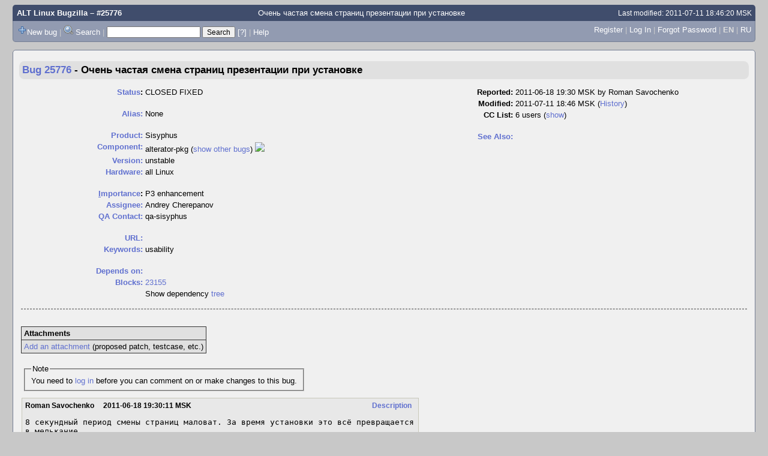

--- FILE ---
content_type: text/html; charset=UTF-8
request_url: https://bugzilla.altlinux.org/show_bug.cgi?id=25776
body_size: 32759
content:
<!DOCTYPE html>
<html lang="en">
  <head><meta property="og:type" content="website">
<meta property="og:title" content="#25776 &ndash; Очень частая смена страниц презентации при установке">
<meta property="og:url" content="https://bugzilla.altlinux.org/show_bug.cgi?id=25776">
<meta property="og:site_name" content="ALT Linux Bugzilla">
<meta property="og:description"
      content="CLOSED (cas) in Sisyphus - alterator-pkg. Last updated 2011-07-11.">
    <title>#25776 &ndash; Очень частая смена страниц презентации при установке</title>

      <meta http-equiv="Content-Type" content="text/html; charset=UTF-8">

    <meta name="viewport" content="width=device-width, initial-scale=1">

<link href="data/assets/c2253a3d54c73842e2036c6e615a6c76.css" rel="stylesheet" type="text/css">



    
<script type="text/javascript" src="data/assets/a7c2f3a028f17a9aa60f56dc9d6e732d.js"></script>

    <script type="text/javascript">
    <!--
        YAHOO.namespace('bugzilla');
        YAHOO.util.Event.addListener = function (el, sType, fn, obj, overrideContext) {
               if ( ("onpagehide" in window || YAHOO.env.ua.gecko) && sType === "unload") { sType = "pagehide"; };
               var capture = ((sType == "focusin" || sType == "focusout") && !YAHOO.env.ua.ie) ? true : false;
               return this._addListener(el, this._getType(sType), fn, obj, overrideContext, capture);
         };
        if ( "onpagehide" in window || YAHOO.env.ua.gecko) {
            YAHOO.util.Event._simpleRemove(window, "unload", 
                                           YAHOO.util.Event._unload);
        }
        
        function unhide_language_selector() { 
            YAHOO.util.Dom.removeClass(
                'lang_links_container', 'bz_default_hidden'
            ); 
        } 
        YAHOO.util.Event.onDOMReady(unhide_language_selector);

        
        var BUGZILLA = {
            param: {
                cookiepath: '\/',
                maxusermatches: 1000
            },
            constant: {
                COMMENT_COLS: 80
            },
            string: {
                

                attach_desc_required:
                    "You must enter a Description for this attachment.",
                component_required:
                    "You must select a Component for this bug.",
                description_required:
                    "You must enter a Description for this bug.",
                short_desc_required:
                    "You must enter a Summary for this bug.",
                version_required:
                    "You must select a Version for this bug."
            }
              , api_token: ''
        };

    if (history && history.replaceState) {
      if(document.location.href.match(/show_bug\.cgi\?id=[0-9]+$/)) {
        history.replaceState( null,
                             "25776 – Очень частая смена страниц презентации при установке",
                             "25776" );
        document.title = "25776 – Очень частая смена страниц презентации при установке";
      }
      if (document.location.href.match(/show_bug\.cgi\?.*list_id=/)) {
        var href = document.location.href;
        href = href.replace(/[\?&]+list_id=(\d+|cookie)/, '');
        history.replaceState(null, "25776 – Очень частая смена страниц презентации при установке", href);
      }
    }
    YAHOO.util.Event.onDOMReady(function() {
      initDirtyFieldTracking();

    });
    // -->
    </script>

          <script src="js/util.js" type="text/javascript"></script>
          <script src="js/field.js" type="text/javascript"></script>
          <script src="js/jquery/jquery.js" type="text/javascript"></script>
          <script src="js/jquery/jquery.bgiframe.js" type="text/javascript"></script>
          <script src="js/jquery/jquery.autocomplete.js" type="text/javascript"></script>

    

    
    <link rel="search" type="application/opensearchdescription+xml"
                       title="ALT Linux Bugzilla" href="./search_plugin.cgi">
    <link rel="shortcut icon" href="images/favicon.svg">
    <link rel="bookmark icon" href="images/favicon.svg" type="image/x-icon">
  </head>

  <body 
        class="bugzilla-altlinux-org
                 bz_bug
                 bz_status_CLOSED
                 bz_product_Sisyphus
                 bz_component_alterator-pkg
                 bz_bug_25776 yui-skin-sam">

  <div id="header"><div id="banner">
  </div>

    <div id="titles">
      <span id="title"><a href="https://bugzilla.altlinux.org/">ALT Linux Bugzilla</a> &ndash; #25776</span>

        <span id="subtitle" class="subheader">Очень частая смена страниц презентации при установке</span>

        <span id="information" class="header_addl_info">Last modified: 2011-07-11 18:46:20 MSK</span>
    </div>

    <div id="common_links"><ul class="links">
  <span style="float:left">
  <li><img src="skins/standard/add-16x16.png"><a href="enter_bug.cgi">New bug</a></li>
  <li><span class="separator">| </span><img src="skins/standard/search-16x16.png"> <a href="query.cgi">Search</a></li>

  <li class="form">
    <span class="separator">| </span>
    <form action="buglist.cgi" method="get"
        onsubmit="if (this.quicksearch.value == '')
                  { alert('Please enter one or more search terms first.');
                    return false; } return true;">
    <input type="hidden" id="no_redirect_top" name="no_redirect" value="0">
    <script type="text/javascript">
      if (history && history.replaceState) {
        var no_redirect = document.getElementById("no_redirect_top");
        no_redirect.value = 1;
      }
    </script>
    <input class="txt" type="text" id="quicksearch_top"
           name="quicksearch" aria-labelledby="find_top"
           title="Quick Search" value="">
    <input class="btn" type="submit" value="Search" 
           id="find_top"></form>
  <a href="page.cgi?id=quicksearch.html" title="Quicksearch Help">[?]</a></li>


<li>
        <span class="separator">| </span>
        <a href="page.cgi?id=quicksearch.html" target="_blank">Help</a>
      </li>
  </span>

  <span style="float:right">
      <li id="new_account_container_top">
        <li><a href="createaccount.cgi">Register</a></li>
        <span class="separator">| </span>
      </li>

    <li id="mini_login_container_top">
  <a id="login_link_top" href="show_bug.cgi?id=25776&amp;GoAheadAndLogIn=1"
     onclick="return show_mini_login_form('_top')">Log In</a>

  <form action="show_bug.cgi?id=25776" method="POST"
        class="mini_login bz_default_hidden"
        id="mini_login_top">
    <input id="Bugzilla_login_top" required
           name="Bugzilla_login" class="bz_login"
        type="email" placeholder="Email Address">
    <input class="bz_password" name="Bugzilla_password" type="password"
           id="Bugzilla_password_top" required
           placeholder="Password">
    <input type="hidden" name="Bugzilla_login_token"
           value="">
    <input type="submit" name="GoAheadAndLogIn" value="Log in"
            id="log_in_top">
    <a href="#" onclick="return hide_mini_login_form('_top')">[x]</a>
  </form>
  <span class="separator">| </span>
</li>


  <li id="forgot_container_top">
    <a id="forgot_link_top" href="show_bug.cgi?id=25776&amp;GoAheadAndLogIn=1#forgot"
       onclick="return show_forgot_form('_top')">Forgot Password</a>
    <form action="token.cgi" method="post" id="forgot_form_top"
          class="mini_forgot bz_default_hidden">
      <label for="login_top">Login:</label>
      <input name="loginname" size="20" id="login_top" required
          type="email" placeholder="Your Email Address">
      <input id="forgot_button_top" value="Reset Password" type="submit">
      <input type="hidden" name="a" value="reqpw">
      <input type="hidden" id="token_top" name="token"
             value="1769822248-VCwy6iTDN0geqzYlBvGRzl9TSTDntk_Od4tkOl-vAxk">
      <a href="#" onclick="return hide_forgot_form('_top')">[x]</a>
    </form>
    <span class="separator">| </span>
  </li>
    <li>
      <span class="lang_current">EN</span>
    </li>
    <li><span class="separator"> | </span>
      <a href="#" onclick="set_language('ru');">RU</a>
    </li>
  </span>
  <div style="clear:both"></div>
</ul>
    </div>
  </div>

  <div id="bugzilla-body">


<script type="text/javascript">
<!--

//-->
</script>

<form name="changeform" id="changeform" method="post" action="process_bug.cgi">

  <input type="hidden" name="delta_ts" value="2011-07-11 18:46:20">
  <input type="hidden" name="id" value="25776">
  <input type="hidden" name="token" value="1769822248-LFmowmxC954dXitFisHMsZO8WIsOZDVOXl0O5W5U3_g">
<div class="bz_short_desc_container edit_form">
     <a href="show_bug.cgi?id=25776"><b>Bug&nbsp;25776</b></a> <span id="summary_container" class="bz_default_hidden">
      - <span id="short_desc_nonedit_display">Очень частая смена страниц презентации при установке</span>
     </span>

    <div id="summary_input"><span class="field_label "
    id="field_label_short_desc">


  <a 
      title="The bug summary is a short sentence which succinctly describes what the bug is about."
      class="field_help_link"
      href="page.cgi?id=fields.html#short_desc"
  >Summary:</a>

</span>Очень частая смена страниц презентации при установке
    </div>
  </div>
  <script type="text/javascript">
    hideEditableField('summary_container',
                      'summary_input',
                      'summary_edit_action',
                      'short_desc',
                      'Очень частая смена страниц презентации при установке' );
  </script>
  <table class="edit_form">
    <tr>
      
      <td id="bz_show_bug_column_1" class="bz_show_bug_column">     
        <table>
          <tr>
    <th class="field_label">
      <a href="page.cgi?id=fields.html#bug_status">Status</a>:
    </th>
    <td id="bz_field_status">
      <span id="static_bug_status">CLOSED
          FIXED
      </span>
    </td>
  </tr>
<tr>
    <td colspan="2" class="bz_section_spacer"></td>
  </tr>
<tr><th class="field_label "
    id="field_label_alias">


  <a 
      title="A short, unique name assigned to a bug in order to assist with looking it up and referring to it in other places in Bugzilla."
      class="field_help_link"
      href="page.cgi?id=fields.html#alias"
  >Alias:</a>

</th>
    <td>
        None
    </td>
  </tr>
<tr>
    <td colspan="2" class="bz_section_spacer"></td>
  </tr>
<tr><th class="field_label "
    id="field_label_product">


  <a 
      title="Bugs are categorised into Products and Components."
      class="field_help_link"
      href="describecomponents.cgi"
  >Product:</a>

</th>
  <td class="field_value "
      id="field_container_product" >Sisyphus

</td>
    </tr>

    
    <tr class="bz_default_hidden"><th class="field_label "
    id="field_label_classification">


  <a 
      title="Bugs are categorised into Classifications, Products and Components. classifications is the top-level categorisation."
      class="field_help_link"
      href="page.cgi?id=fields.html#classification"
  >Classification:</a>

</th>
  <td class="field_value "
      id="field_container_classification" >Development

</td>
    </tr>
        
    
    
    <tr><th class="field_label "
    id="field_label_component">


  <a 
      title="Components are second-level categories; each belongs to a particular Product. Select a Product to narrow down this list."
      class="field_help_link"
      href="describecomponents.cgi?product=Sisyphus"
  >Component:</a>

</th>
  <td class="field_value "
      id="field_container_component" >alterator-pkg

  (<a href="buglist.cgi?component=alterator-pkg&amp;product=Sisyphus&amp;bug_status=__open__"
      target="_blank">show other bugs</a>)
  <a href="https://packages.altlinux.org/sisyphus/alterator-pkg"
     title="Show package info on packages.altlinux.org"
     target="_blank"><img height=16 src="https://packages.altlinux.org/static/main/image/favicon.svg"></img></a>
</td>
    </tr>
    <tr><th class="field_label "
    id="field_label_version">


  <a 
      title="The version field defines the version of the software the bug was found in."
      class="field_help_link"
      href="page.cgi?id=fields.html#version"
  >Version:</a>

</th>
<td>unstable
  </td>
    </tr>
        
    
        
    <tr><th class="field_label "
    id="field_label_rep_platform">


  <a 
      title="The hardware platform the bug was observed on. Note: When searching, selecting the option &quot;All&quot; only finds bugs whose value for this field is literally the word &quot;All&quot;."
      class="field_help_link"
      href="page.cgi?id=fields.html#rep_platform"
  >Hardware:</a>

</th>
      <td class="field_value">all
        Linux
      </td>
    </tr>
          <tr>
    <td colspan="2" class="bz_section_spacer"></td>
  </tr>
          
          <tr>
      <th class="field_label">
        <label  accesskey="i">
          <a href="page.cgi?id=fields.html#importance"><u>I</u>mportance</a></label>:
      </th>
      <td>P3
       enhancement
      </td>
    </tr>
          
          <tr><th class="field_label "
    id="field_label_assigned_to">


  <a 
      title="The person in charge of resolving the bug."
      class="field_help_link"
      href="page.cgi?id=fields.html#assigned_to"
  >Assignee:</a>

</th>
      <td><span class="vcard"><span class="fn">Andrey Cherepanov</span>
</span>
      </td>
    </tr>

    <tr><th class="field_label "
    id="field_label_qa_contact">


  <a 
      title="The person responsible for confirming this bug if it is unconfirmed, and for verifying the fix once the bug has been resolved."
      class="field_help_link"
      href="page.cgi?id=fields.html#qa_contact"
  >QA Contact:</a>

</th>
      <td><span class="vcard">qa-sisyphus
</span>
      </td>
    </tr>
    <script type="text/javascript">
      assignToDefaultOnChange(['product', 'component'],
        'boyarsh\x40altlinux.org',
        'qa-sisyphus\x40altlinux.org');
    </script>
          <tr>
    <td colspan="2" class="bz_section_spacer"></td>
  </tr>
          <tr><th class="field_label "
    id="field_label_bug_file_loc">


  <a 
      title="Bugs can have a URL associated with them - for example, a pointer to a web site where the problem is seen."
      class="field_help_link"
      href="page.cgi?id=fields.html#bug_file_loc"
  >URL:</a>

</th>
    <td>
      <span id="bz_url_input_area">
      </span>
    </td>
  </tr>


    <tr><th class="field_label "
    id="field_label_keywords">


  <a 
      title="You can add keywords from a defined list to bugs, in order to easily identify and group them."
      class="field_help_link"
      href="describekeywords.cgi"
  >Keywords:</a>

</th>
  <td class="field_value "
      id="field_container_keywords" >usability

</td>
    </tr>
          <tr>
    <td colspan="2" class="bz_section_spacer"></td>
  </tr>

          
<tr><th class="field_label "
    id="field_label_dependson">


  <a 
      title="The bugs listed here must be resolved before this bug can be resolved."
      class="field_help_link"
      href="page.cgi?id=fields.html#dependson"
  >Depends on:</a>

</th>

  <td>
    <span id="dependson_input_area">
    </span>

  </td>
  </tr>
  
  <tr><th class="field_label "
    id="field_label_blocked">


  <a 
      title="This bug must be resolved before the bugs listed in this field can be resolved."
      class="field_help_link"
      href="page.cgi?id=fields.html#blocked"
  >Blocks:</a>

</th>

  <td>
    <span id="blocked_input_area">
    </span>
<a class="bz_bug_link 
          bz_status_NEW "
   title="NEW - [META] ALT Linux 6.0 Centaurus &amp; Co"
   href="show_bug.cgi?id=23155">23155</a> 
  </td>
  </tr>

    <tr>
      <th>&nbsp;</th>

      <td id="show_dependency_tree_or_graph">
        Show dependency <a href="showdependencytree.cgi?id=25776&amp;hide_resolved=1">tree</a>

      </td>
    </tr>
          
        </table>
      </td>
      <td>
        <div class="bz_column_spacer">&nbsp;</div>
      </td>
      
      <td id="bz_show_bug_column_2" class="bz_show_bug_column">
        <table>
        <tr>
    <th class="field_label">
      Reported:
    </th>
    <td>2011-06-18 19:30 MSK by <span class="vcard"><span class="fn">Roman Savochenko</span>
</span>
    </td>
  </tr>
  
  <tr>
    <th class="field_label">
      Modified:
    </th>
    <td>2011-07-11 18:46 MSK
      (<a href="show_activity.cgi?id=25776">History</a>)
    </td>
  
  </tr>
<tr>
      <th class="field_label">
        <label  accesskey="a">
          CC List:
        </label>
      </th>
      <td>6 
          users
          <span id="cc_edit_area_showhide_container" class="bz_default_hidden">
            (<a href="#" id="cc_edit_area_showhide">show</a>)
          </span>
        <div id="cc_edit_area">
          <br>
            <select id="cc" multiple="multiple" size="5" >
                <option value="aen">aen</option>
                <option value="boyarsh">boyarsh</option>
                <option value="cas">cas</option>
                <option value="sem">sem</option>
                <option value="shakirov">shakirov</option>
                <option value="zerg">zerg</option>
            </select>
        </div>
          <script type="text/javascript">
            hideEditableField( 'cc_edit_area_showhide_container', 
                               'cc_edit_area', 
                               'cc_edit_area_showhide', 
                               '', 
                               '');  
          </script>
      </td>
    </tr>

<tr>
    <td colspan="2" class="bz_section_spacer"></td>
  </tr>
<tr><th class="field_label "
    id="field_label_see_also">


  <a 
      title="This allows you to refer to bugs in other installations. You can enter a URL to a bug in the 'Add Bug URLs' field to note that that bug is related to this one. You can enter multiple URLs at once by separating them with whitespace. You should normally use this field to refer to bugs in other installations. For bugs in this installation, it is better to use the Depends on and Blocks fields."
      class="field_help_link"
      href="page.cgi?id=fields.html#see_also"
  >See Also:</a>

</th>
  <td class="field_value "
      id="field_container_see_also" >

</td>
    </tr> 

<tr>
    <td colspan="2" class="bz_section_spacer"></td>
  </tr>



        </table>
      </td>
    </tr>
    <tr>
      <td colspan="3">
          <hr id="bz_top_half_spacer">
      </td>
    </tr>
  </table>

  <table id="bz_big_form_parts">
  <tr>
  <td>

    
<script type="text/javascript">
<!--
function toggle_display(link) {
    var table = document.getElementById("attachment_table");
    var view_all = document.getElementById("view_all");
    var hide_obsolete_url_parameter = "&hide_obsolete=1";
    // Store current height for scrolling later
    var originalHeight = table.offsetHeight;
    var rows = YAHOO.util.Dom.getElementsByClassName(
        'bz_tr_obsolete', 'tr', table);

    for (var i = 0; i < rows.length; i++) {
        bz_toggleClass(rows[i], 'bz_default_hidden');
    }

    if (YAHOO.util.Dom.hasClass(rows[0], 'bz_default_hidden')) {
        link.innerHTML = "Show Obsolete";
        view_all.href = view_all.href + hide_obsolete_url_parameter 
    }
    else {
        link.innerHTML = "Hide Obsolete";
        view_all.href = view_all.href.replace(hide_obsolete_url_parameter,"");
    }

    var newHeight = table.offsetHeight;
    // This scrolling makes the window appear to not move at all.
    window.scrollBy(0, newHeight - originalHeight);

    return false;
}
//-->
</script>

<br>
<table id="attachment_table">
  <tr id="a0">
    <th colspan="3" class="left">
      Attachments
    </th>
  </tr>



  <tr class="bz_attach_footer">
    <td colspan="3">
        <a href="attachment.cgi?bugid=25776&amp;action=enter">Add an attachment</a>
        (proposed patch, testcase, etc.)
    </td>
  </tr>
</table>
<br>
<div id="add_comment" class="bz_section_additional_comments">
      <table>
        <tr>
          <td>
            <fieldset>
              <legend>Note</legend>
              You need to
              <a href="show_bug.cgi?id=25776&amp;GoAheadAndLogIn=1">log in</a>
              before you can comment on or make changes to this bug.
            </fieldset>
          </td>
        </tr> 
      </table>
  </div>
  </td>
  <td>
  </td>
  </tr></table>

  
  <div id="comments"><script src="js/comments.js" type="text/javascript">
</script>

<script type="text/javascript">
<!--
  /* Adds the reply text to the 'comment' textarea */
  function replyToComment(id, real_id, name) {
      var prefix = "(In reply to " + name + " from comment #" + id + ")\n";
      var replytext = "";
        /* pre id="comment_name_N" */
        var text_elem = document.getElementById('comment_text_'+id);
        var text = getText(text_elem);
        replytext = prefix + wrapReplyText(text);


      /* <textarea id="comment"> */
      var textarea = document.getElementById('comment');
      if (textarea.value != replytext) {
          textarea.value += replytext;
      }

      textarea.focus();
  } 
//-->
</script>


<!-- This auto-sizes the comments and positions the collapse/expand links 
     to the right. -->
<table class="bz_comment_table">
<tr>
<td>
<div id="c0" class="bz_comment bz_first_comment">

      <div class="bz_first_comment_head">


        <span class="bz_comment_number">
          <a 
             href="show_bug.cgi?id=25776#c0">Description</a>
        </span>

        <span class="bz_comment_user">
          <span class="vcard"><span class="fn">Roman Savochenko</span>
</span>
        </span>

        <span class="bz_comment_user_images">
        </span>

        <span class="bz_comment_time">
          2011-06-18 19:30:11 MSK
        </span>

      </div>




<pre class="bz_comment_text">8 секундный период смены страниц маловат. За время установки это всё превращается в мелькание.
Думаю 60 секунд или привязка к прогрессу установки было бы лучше.</pre>
    </div>

    <div id="c1" class="bz_comment">

      <div class="bz_comment_head">


        <span class="bz_comment_number">
          <a 
             href="show_bug.cgi?id=25776#c1">Comment 1</a>
        </span>

        <span class="bz_comment_user">
          <span class="vcard"><span class="fn">Andrey Cherepanov</span>
</span>
        </span>

        <span class="bz_comment_user_images">
        </span>

        <span class="bz_comment_time">
          2011-06-20 11:19:59 MSK
        </span>

      </div>




<pre class="bz_comment_text">На конкретный пакет.</pre>
    </div>

    <div id="c2" class="bz_comment">

      <div class="bz_comment_head">


        <span class="bz_comment_number">
          <a 
             href="show_bug.cgi?id=25776#c2">Comment 2</a>
        </span>

        <span class="bz_comment_user">
          <span class="vcard"><span class="fn">Lenar Shakirov</span>
</span>
        </span>

        <span class="bz_comment_user_images">
        </span>

        <span class="bz_comment_time">
          2011-06-20 20:10:55 MSK
        </span>

      </div>




<pre class="bz_comment_text">На более конкретный пакет :)

<a href="http://git.altlinux.org/gears/a/alterator-browser-qt.git?p=alterator-browser-qt.git;a=blob;f=alterator-browser-qt/widgets/al_slideshow.cc#l16">http://git.altlinux.org/gears/a/alterator-browser-qt.git?p=alterator-browser-qt.git;a=blob;f=alterator-browser-qt/widgets/al_slideshow.cc#l16</a></pre>
    </div>

    <div id="c3" class="bz_comment">

      <div class="bz_comment_head">


        <span class="bz_comment_number">
          <a 
             href="show_bug.cgi?id=25776#c3">Comment 3</a>
        </span>

        <span class="bz_comment_user">
          <span class="vcard"><span class="fn">Sergey V Turchin</span>
</span>
        </span>

        <span class="bz_comment_user_images">
        </span>

        <span class="bz_comment_time">
          2011-06-23 15:33:49 MSK
        </span>

      </div>




<pre class="bz_comment_text">У виджета slideshow есть параметр step</pre>
    </div>

    <div id="c4" class="bz_comment">

      <div class="bz_comment_head">


        <span class="bz_comment_number">
          <a 
             href="show_bug.cgi?id=25776#c4">Comment 4</a>
        </span>

        <span class="bz_comment_user">
          <span class="vcard"><span class="fn">Lenar Shakirov</span>
</span>
        </span>

        <span class="bz_comment_user_images">
        </span>

        <span class="bz_comment_time">
          2011-06-24 11:19:44 MSK
        </span>

      </div>




<pre class="bz_comment_text">(В ответ на комментарий <a class="bz_bug_link 
          bz_status_CLOSED  bz_closed"
   title="CLOSED FIXED - Mozilla doesn't start if esd not loaded and flash plugin is added."
   href="show_bug.cgi?id=3">№3</a>)
<span class="quote">&gt; У виджета slideshow есть параметр step</span >
Действительно. Спасибо, не заметил.

В инсталлере CentOS 5.6 период смены слайда 30 сек.</pre>
    </div>

    <div id="c5" class="bz_comment">

      <div class="bz_comment_head">


        <span class="bz_comment_number">
          <a 
             href="show_bug.cgi?id=25776#c5">Comment 5</a>
        </span>

        <span class="bz_comment_user">
          <span class="vcard"><span class="fn">AEN</span>
</span>
        </span>

        <span class="bz_comment_user_images">
        </span>

        <span class="bz_comment_time">
          2011-07-11 05:10:43 MSK
        </span>

      </div>




<pre class="bz_comment_text">(В ответ на комментарий <a class="bz_bug_link 
          bz_status_CLOSED  bz_closed"
   title="CLOSED FIXED - Mozilla doesn't start if esd not loaded and flash plugin is added."
   href="show_bug.cgi?id=3">№3</a>)
<span class="quote">&gt; У виджета slideshow есть параметр step</span >

Сергей, можете сделать &quot;образцовую&quot; смену слайдов в kdesktop?
Если да, то сделайте, дайте ссылку на commit и закрывайте. Если нет, то опишите проблемы.</pre>
    </div>

    <div id="c6" class="bz_comment">

      <div class="bz_comment_head">


        <span class="bz_comment_number">
          <a 
             href="show_bug.cgi?id=25776#c6">Comment 6</a>
        </span>

        <span class="bz_comment_user">
          <span class="vcard"><span class="fn">Sergey V Turchin</span>
</span>
        </span>

        <span class="bz_comment_user_images">
        </span>

        <span class="bz_comment_time">
          2011-07-11 14:20:57 MSK
        </span>

      </div>




<pre class="bz_comment_text">(В ответ на комментарий №5)
<span class="quote">&gt; Сергей, можете сделать &quot;образцовую&quot; смену слайдов в kdesktop?</span >
Я не понял, что вообще хотят, т.к. ко мне поступала совершенно различная информация.</pre>
    </div>

    <div id="c7" class="bz_comment">

      <div class="bz_comment_head">


        <span class="bz_comment_number">
          <a 
             href="show_bug.cgi?id=25776#c7">Comment 7</a>
        </span>

        <span class="bz_comment_user">
          <span class="vcard"><span class="fn">Repository Robot</span>
</span>
        </span>

        <span class="bz_comment_user_images">
        </span>

        <span class="bz_comment_time">
          2011-07-11 18:46:20 MSK
        </span>

      </div>




<pre class="bz_comment_text">alterator-pkg-2.5.1-alt4 -&gt; sisyphus:

* Mon Jul 11 2011 Andrey Cherepanov &lt;cas&#64;altlinux&gt; 2.5.1-alt4
- Set 30 seconds interval between slides like CentOS (closes: <a class="bz_bug_link 
          bz_status_CLOSED  bz_closed"
   title="CLOSED FIXED - Очень частая смена страниц презентации при установке"
   href="show_bug.cgi?id=25776">#25776</a>)</pre>
    </div>


  

</td>
<td>
</td>
</tr></table>
  </div>
        

</form>

<hr>
<ul class="related_actions">
    <li><a href="show_bug.cgi?format=multiple&amp;id=25776">Format For Printing</a></li>
    <li>&nbsp;-&nbsp;<a href="show_bug.cgi?ctype=xml&amp;id=25776">XML</a></li>
    <li>&nbsp;-&nbsp;<a href="enter_bug.cgi?cloned_bug_id=25776">Clone This Bug</a></li>
    
    <li>&nbsp;-&nbsp;<a href="#">Top of page </a></li>
    </ul>

<br>
</div>

    <div id="footer">
      <div class="intro"></div>
<ul id="useful-links">
  <li id="links-actions">
    <div class="label">Actions: </div><ul class="links">
  <span style="float:left">
  <li><img src="skins/standard/add-16x16.png"><a href="enter_bug.cgi">New bug</a></li>
  <li><span class="separator">| </span><img src="skins/standard/search-16x16.png"> <a href="query.cgi">Search</a></li>

  <li class="form">
    <span class="separator">| </span>
    <form action="buglist.cgi" method="get"
        onsubmit="if (this.quicksearch.value == '')
                  { alert('Please enter one or more search terms first.');
                    return false; } return true;">
    <input type="hidden" id="no_redirect_bottom" name="no_redirect" value="0">
    <script type="text/javascript">
      if (history && history.replaceState) {
        var no_redirect = document.getElementById("no_redirect_bottom");
        no_redirect.value = 1;
      }
    </script>
    <input class="txt" type="text" id="quicksearch_bottom"
           name="quicksearch" aria-labelledby="find_bottom"
           title="Quick Search" value="">
    <input class="btn" type="submit" value="Search" 
           id="find_bottom"></form>
  <a href="page.cgi?id=quicksearch.html" title="Quicksearch Help">[?]</a></li>


<li>
        <span class="separator">| </span>
        <a href="page.cgi?id=quicksearch.html" target="_blank">Help</a>
      </li>
  </span>

  <span style="float:right">
      <li id="new_account_container_bottom">
        <li><a href="createaccount.cgi">Register</a></li>
        <span class="separator">| </span>
      </li>

    <li id="mini_login_container_bottom">
  <a id="login_link_bottom" href="show_bug.cgi?id=25776&amp;GoAheadAndLogIn=1"
     onclick="return show_mini_login_form('_bottom')">Log In</a>

  <form action="show_bug.cgi?id=25776" method="POST"
        class="mini_login bz_default_hidden"
        id="mini_login_bottom">
    <input id="Bugzilla_login_bottom" required
           name="Bugzilla_login" class="bz_login"
        type="email" placeholder="Email Address">
    <input class="bz_password" name="Bugzilla_password" type="password"
           id="Bugzilla_password_bottom" required
           placeholder="Password">
    <input type="hidden" name="Bugzilla_login_token"
           value="">
    <input type="submit" name="GoAheadAndLogIn" value="Log in"
            id="log_in_bottom">
    <a href="#" onclick="return hide_mini_login_form('_bottom')">[x]</a>
  </form>
  <span class="separator">| </span>
</li>


  <li id="forgot_container_bottom">
    <a id="forgot_link_bottom" href="show_bug.cgi?id=25776&amp;GoAheadAndLogIn=1#forgot"
       onclick="return show_forgot_form('_bottom')">Forgot Password</a>
    <form action="token.cgi" method="post" id="forgot_form_bottom"
          class="mini_forgot bz_default_hidden">
      <label for="login_bottom">Login:</label>
      <input name="loginname" size="20" id="login_bottom" required
          type="email" placeholder="Your Email Address">
      <input id="forgot_button_bottom" value="Reset Password" type="submit">
      <input type="hidden" name="a" value="reqpw">
      <input type="hidden" id="token_bottom" name="token"
             value="1769822248-VCwy6iTDN0geqzYlBvGRzl9TSTDntk_Od4tkOl-vAxk">
      <a href="#" onclick="return hide_forgot_form('_bottom')">[x]</a>
    </form>
    <span class="separator">| </span>
  </li>
    <li>
      <span class="lang_current">EN</span>
    </li>
    <li><span class="separator"> | </span>
      <a href="#" onclick="set_language('ru');">RU</a>
    </li>
  </span>
  <div style="clear:both"></div>
</ul>
  </li>

  




  
</ul>

      <div class="outro"></div>
    </div>

  </body>
</html>